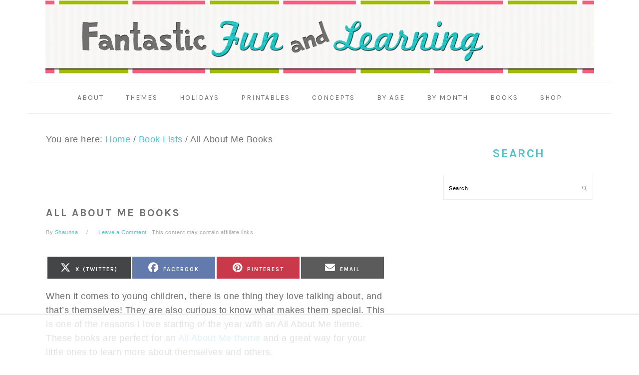

--- FILE ---
content_type: text/html
request_url: https://api.intentiq.com/profiles_engine/ProfilesEngineServlet?at=39&mi=10&dpi=936734067&pt=17&dpn=1&iiqidtype=2&iiqpcid=b9d8b056-e408-4033-8e22-183367b63dfe&iiqpciddate=1768490423129&pcid=5116f770-e50c-4e61-9342-6cdde5f06106&idtype=3&gdpr=0&japs=false&jaesc=0&jafc=0&jaensc=0&jsver=0.33&testGroup=A&source=pbjs&ABTestingConfigurationSource=group&abtg=A&vrref=https%3A%2F%2Fwww.fantasticfunandlearning.com
body_size: 50
content:
{"abPercentage":97,"adt":1,"ct":2,"isOptedOut":false,"data":{"eids":[]},"dbsaved":"false","ls":true,"cttl":86400000,"abTestUuid":"g_a2ad0984-a8ca-4702-a45b-94b3b0c0143d","tc":9,"sid":984541900}

--- FILE ---
content_type: text/html; charset=utf-8
request_url: https://www.google.com/recaptcha/api2/aframe
body_size: 268
content:
<!DOCTYPE HTML><html><head><meta http-equiv="content-type" content="text/html; charset=UTF-8"></head><body><script nonce="II0Fvg2Tx-nA22_3t-BXvQ">/** Anti-fraud and anti-abuse applications only. See google.com/recaptcha */ try{var clients={'sodar':'https://pagead2.googlesyndication.com/pagead/sodar?'};window.addEventListener("message",function(a){try{if(a.source===window.parent){var b=JSON.parse(a.data);var c=clients[b['id']];if(c){var d=document.createElement('img');d.src=c+b['params']+'&rc='+(localStorage.getItem("rc::a")?sessionStorage.getItem("rc::b"):"");window.document.body.appendChild(d);sessionStorage.setItem("rc::e",parseInt(sessionStorage.getItem("rc::e")||0)+1);localStorage.setItem("rc::h",'1768490434976');}}}catch(b){}});window.parent.postMessage("_grecaptcha_ready", "*");}catch(b){}</script></body></html>

--- FILE ---
content_type: text/plain
request_url: https://rtb.openx.net/openrtbb/prebidjs
body_size: -236
content:
{"id":"cc1b4676-1d91-4f77-8bdd-01723ef6ae04","nbr":0}

--- FILE ---
content_type: text/plain
request_url: https://rtb.openx.net/openrtbb/prebidjs
body_size: -236
content:
{"id":"3014d9f7-e772-4657-b39f-310877c7b0e0","nbr":0}

--- FILE ---
content_type: text/plain; charset=utf-8
request_url: https://ads.adthrive.com/http-api/cv2
body_size: 5199
content:
{"om":["024g8g3j","04lkvrhz","0b0m8l4f","0nkew1d9","0sm4lr19","1","1011_302_56233491","1011_302_56233565","1011_302_56528063","1028_8728253","10ua7afe","11142692","11509227","11896988","11999803","11ip4jnp","12010084","12123650","12142259","12219633","124682_592","124683_44","124684_135","124843_8","124844_19","124848_7","124853_7","12491645","12491685","12gfb8kp","1606221","1611092","17_24632125","17_24765496","17_24765497","17_24765524","17_24765550","1832l91i","1ftzvfyu","1ko1lvdk","1kpjxj5u","1n7ce9xi","1p4k6hot","1t9e6xcb","202d4qe7","206_492063","206_501425","2132:45327622","2132:45566963","2249:512188092","2249:553779915","2249:553781220","2249:650628539","2249:650628575","2249:691914577","2249:703786046","2307:0is68vil","2307:1p4k6hot","2307:2bgi8qgg","2307:2zz883h7","2307:3o9hdib5","2307:4ghpg1az","2307:5gc3dsqf","2307:6mrds7pc","2307:6wbm92qr","2307:7cmeqmw8","2307:875v1cu3","2307:8orkh93v","2307:9nex8xyd","2307:bpecuyjx","2307:c1hsjx06","2307:df3ay4lc","2307:e26xdxpa","2307:ekv63n6v","2307:fqeh4hao","2307:g749lgab","2307:g80wmwcu","2307:ge4000vb","2307:hi8yer5p","2307:hseobref","2307:i53z58br","2307:j45j2243","2307:jd035jgw","2307:l0mfc5zl","2307:lc1wx7d6","2307:livo1etn","2307:nv0uqrqm","2307:o54qvth1","2307:t5alo5fu","2307:tty470r7","2307:u7p1kjgp","2307:uxcfox2r","2307:v9nj2zmr","2307:vk7simkb","2307:vpp1quqt","2307:wad8wu7g","2307:x9yz5t0i","2307:xc88kxs9","2307:y6mvqh9c","2307:z2zvrgyz","2307:z8hcebyi","2307:zlulb9sp","23266973","23786238","2409_25495_176_CR52092919","245841736","25048612","25048614","25_53v6aquw","25_ztlksnbe","2662_200562_8172741","2715_9888_262592","28933536","2939971","29414696","29414711","2e9676f7-0723-4afa-8116-d2ad153b2e38","2gglwanz","2mokbgft","2xvz2uqg","2y5a5qhb","2y8cdpp5","2zz883h7","306_24765497","306_24765527","306_24765537","306_24765540","306_24765548","308_125203_14","308_125204_11","318297709","31ly6e5b","32288936","32735354","33603859","33604871","33605048","33627470","34534170","3490:CR52092919","3490:CR52212687","3490:CR52212688","34eys5wu","3658_15038_ixja8zp1","3658_15078_cuudl2xr","3658_15078_fqeh4hao","3658_150828_wad8wu7g","3658_15936_ovzu1bco","3658_16671_T26265953","3658_175625_be4hm1i2","3658_18008_duxvs448","3658_18008_g80wmwcu","3658_203382_5gc3dsqf","3658_203382_z2zvrgyz","3658_22079_7hnew4tc","3658_67113_8camtqjh","3658_83553_nv0uqrqm","3702_139777_24765456","3702_139777_24765458","3702_139777_24765460","3702_139777_24765466","3702_139777_24765471","3702_139777_24765476","3702_139777_24765477","3702_139777_24765483","3702_139777_24765489","3702_139777_24765494","3702_139777_24765499","3702_139777_24765500","3702_139777_24765527","3702_139777_24765529","3702_139777_24765531","3702_139777_24765537","3702_139777_24765544","3702_139777_24765546","3702_139777_24765548","37cerfai","381513943572","396080171","39uj4z2h","3LMBEkP-wis","3hevjkdi","3kp5kuh1","3o6augn1","3q49ttf8","3sb0g882","3swzj6q3","3v2n6fcp","4083IP31KS13mariemur_1ec31","409_189409","409_192565","409_216366","409_216388","409_216396","409_216402","409_216496","409_220149","409_220333","409_220336","409_223599","409_225978","409_225982","409_225983","409_226332","409_226364","409_226374","409_227223","409_227224","409_228054","409_228070","409_228077","409_230721","42231859","42685344-7741-47fb-8c55-e9520f2a9f3d","43919984","439246469228","440701","44629254","458901553568","47370268","47869802","481703827","485027845327","4941614","4947806","49542270","4972638","4972640","4aqwokyz","4fk9nxse","4ghpg1az","4nir51xd","4okgdwe2","4qxmmgd2","4v2sndv9","501420","501425","50479792","514819301","52136747","52144948","521_425_203508","521_425_203509","521_425_203615","521_425_203632","521_425_203635","521_425_203702","521_425_203730","521_425_203732","521_425_203733","521_425_203736","521_425_203939","5316_139700_bd0b86af-29f5-418b-9bb4-3aa99ec783bd","5316_139700_cebab8a3-849f-4c71-9204-2195b7691600","5316_139700_e57da5d6-bc41-40d9-9688-87a11ae6ec85","53v6aquw","54044550","549410","5510:l9l53i71","5510:vtsenhfg","55167461","55221385","553781814","5563_66529_OADD2.7353135343868_1E1TPI30KD80KE1BFE","5563_66529_OAIP.d540ea934248101dd4168581ea5252a0","557_409_216596","557_409_220139","557_409_220333","557_409_220343","557_409_220344","557_409_220353","557_409_220354","557_409_220358","557_409_220364","557_409_220368","557_409_223589","557_409_223599","557_409_228054","557_409_228065","557_409_228077","557_409_228115","557_409_228349","557_409_228356","557_409_228363","558_93_2mokbgft","558_93_aufibw45","558_93_l9l53i71","56071098","56341213","56462383","56632509","56635908","57028155","57149971","5726594343","59751578","59873224","5fz7vp77","5gc3dsqf","5sfc9ja1","60765339","609577512","61085224","61210719","61213159","6126589193","616794222","618576351","618876699","618980679","619089559","61916211","61932920","61932925","61932933","61932957","62019681","62046564","62187798","6226505231","6226505239","6226508465","6226527055","6250_66552_1032907706","627225143","627227759","627309156","627309159","62764941","62788041","628013471","628013474","628153170","628153173","628444259","628444262","628444349","628444433","628444439","628456307","628456310","628456313","628456376","628456379","628456382","628456403","628622163","628622166","628622169","628622172","628622175","628622178","628622241","628622244","628622247","628622250","628683371","628687043","628687157","628687460","628687463","628803013","628841673","629007394","629009180","629167998","629168001","629168010","629168565","629171196","629171202","62971378","62978285","62980385","62981075","6365_61796_788312495734","6365_61796_788314728418","6365_61796_788314728649","6365_61796_788401858703","636910768489","651637461","655883003","659216891404","659713728691","65x26k9a","680597458938","680_99480_700109379","680_99480_700109399","688070999","688078501","689715436","693036663","696314600","696332890","697189901","699109671","699812344","699812857","699813340","699824707","6lmy2lg0","6p9v1joo","6wbm92qr","700109389","700109391","700109399","701329612","702397981","702423494","702759176","702759314","702759566","702759574","702759627","702759665","702759712","702759717","703943422","705149838","70_85954259","70_85954266","70_85954280","719286117792","71aegw5s","71ly06km","720859499939","721962439902","724272994705","728340975035","7414_121891_6227055","74scwdnj","790703534369","794di3me","7c9a0cf1-dbfb-4df6-8190-c98bafbc1dc8","7cmeqmw8","7g3m152i","7hnew4tc","7sf7w6kh","7xb3th35","8152859","8152879","8168539","81b223a9-7069-41de-854a-66bb9bb743c2","8341_230731_579593739337040696","8341_230731_584799581434975825","8341_230731_588837179414603875","85954255","85954266","86509223","86509229","88o5ox1x","8ax1f5n9","8b5u826e","8bmj0vm7","8camtqjh","8fdfc014","8h0jrkwl","8linfb0q","8w4klwi4","91950569","91950639","9309343","93_88o5ox1x","93_tjhavble","94298lwr6vk","94lwr6vk","9740436","9925w9vu","9ah9v9y9","9nex8xyd","9pcu94mb","9sg0vgdl","9t6gmxuz","9yffr0hr","YlnVIl2d84o","a0oxacu8","a4nw4c6t","a566o9hb","a7b4dfae-0372-42a0-a062-d4f37c1d74f4","a7w365s6","aaccd88d-7ac9-4e71-b87c-35d7c980ca0f","aatgyedd","aufibw45","b1w0l8ek","b3sqze11","b5h6ex3r","be4hm1i2","bj4kmsd6","bmp4lbzm","bn278v80","bpecuyjx","bw5u85ie","bzp9la1n","c2d7ypnt","c7gj7u02","cc185318-8300-4688-9a2c-cd7e6d7f6cfd","cg4c6wgg","cqant14y","cr-1oplzoysu9vd","cr-6cbomu81ubwe","cr-97pzzgzrubqk","cr-a9s2xgzrubwj","cr-aawz1h6vubwj","cr-aawz1h7subwj","cr-aawz1h8tubwj","cr-aawz1i1wubwj","cr-bd17ns97uatj","cr-dm1w95p4uatj","cr-f6puwm2w27tf1","cr-f6puwm2x27tf1","cr-lg354l2uvergv2","csa082xz","cuudl2xr","cv2huqwc","daw00eve","ddr52z0n","df3ay4lc","df6b9e6a-1c3c-4a42-9047-0133375e4a0c","dmoplxrm","dsugp5th","dxqefrvi","e26xdxpa","e4h05dx3","ekv63n6v","en5njl83","extremereach_creative_76559239","f4a2x6rd","faia6gj7","fdujxvyb","feueU8m1y4Y","fmmrtnw7","fnjdwof5","fqeh4hao","g4iapksj","g749lgab","g79golvt","g80wmwcu","g88ob0qg","gb15fest","gluuphph","gr2aoieq","hbev5lgg","hf9ak5dg","hf9btnbz","hi8yer5p","hiz3ahze","hqz7anxg","hwr63jqc","hxxrc6st","hzonbdnu","i2aglcoy","i3wbjzd6","i90isgt0","ic7fhmq6","id2edyhf","is1l9zv2","itmaz0g4","ivj31xd0","ixtrvado","j39smngx","j45j2243","jaz5omfl","jd035jgw","k0csqwfi","k3mnim0y","k6mxdk4o","k7m5rlmb","k9jhrswd","kk5768bd","klqiditz","knoebx5v","ksg6geq3","kx5rgl0a","kxghk527","ky0y4b7y","l0mfc5zl","l3n14zqf","l45j4icj","l9l53i71","lcqnu5zh","livo1etn","lkuwvn0i","llejctn7","ly03jp9a","m1gs48fk","min949in","mmr74uc4","mohri2dm","mtsc0nih","mwwkdj9h","n3egwnq7","nrlkfmof","nrs1hc5n","nv0uqrqm","nvawplz4","nzqrrcyz","o5xj653n","offogevi","ofoon6ir","ofx94j80","og5uqpl7","op9gtamy","ou8gxy4u","ovzu1bco","p3lqbugu","pagvt0pd","pilv78fi","piwneqqj","pm9dmfkk","pmtssbfz","po1pucm2","poc1p809","pug4sba4","py7pfspy","pzgd3hum","q1kdv2e7","q6z7i8op","qqvgscdx","qxyyieje","ralux098","riaslz7g","rmenh8cz","rrlikvt1","rs23jn6r","s4otr2wq","s4s41bit","s5fkxzb8","sagk476t","scpvMntwtuw","sk3ffy7a","sslkianq","t0idwomg","t4zab46q","t5kb9pme","t6b3otvc","t8856rml","tc6309yq","tchmlp1j","ti0s3bz3","tjhavble","tqejxuf9","u0vuonc6","u2fjwl2k","u3oyi6bb","ubjltf5y","uf7vbcrs","ujqkqtnh","uxcfox2r","v9nj2zmr","ven7pu1c","vew4by92","vk7simkb","vtsenhfg","w1ws81sy","wad8wu7g","wf23zepx","wgs30pcg","wk7ju0s9","wk8exctl","wq6an63s","wxfnrapl","x80qjvac","x9yz5t0i","xgzzblzl","xncaqh7c","xtxa8s2d","xwhet1qh","y141rtv6","y6mvqh9c","ygmhp6c6","yi6qlg3p","ymhftm1x","yp0utlvz","z2frsa4f","z2zvrgyz","z8hcebyi","zfexqyi5","zkbt73yr","zonj6ubl","zre6tl38","zw6jpag6","zwzjgvpw","zxvbbppr","7979132","7979135"],"pmp":[],"adomains":["1md.org","a4g.com","about.bugmd.com","acelauncher.com","adameve.com","adelion.com","adp3.net","advenuedsp.com","aibidauction.com","aibidsrv.com","akusoli.com","allofmpls.org","arkeero.net","ato.mx","avazutracking.net","avid-ad-server.com","avid-adserver.com","avidadserver.com","aztracking.net","bc-sys.com","bcc-ads.com","bidderrtb.com","bidscube.com","bizzclick.com","bkserving.com","bksn.se","brightmountainads.com","bucksense.io","bugmd.com","ca.iqos.com","capitaloneshopping.com","cdn.dsptr.com","clarifion.com","clean.peebuster.com","cotosen.com","cs.money","cwkuki.com","dallasnews.com","dcntr-ads.com","decenterads.com","derila-ergo.com","dhgate.com","dhs.gov","digitaladsystems.com","displate.com","doyour.bid","dspbox.io","envisionx.co","ezmob.com","fla-keys.com","fmlabsonline.com","g123.jp","g2trk.com","gadgetslaboratory.com","gadmobe.com","getbugmd.com","goodtoknowthis.com","gov.il","grosvenorcasinos.com","guard.io","hero-wars.com","holts.com","howto5.io","http://bookstofilm.com/","http://countingmypennies.com/","http://fabpop.net/","http://folkaly.com/","http://gameswaka.com/","http://gowdr.com/","http://gratefulfinance.com/","http://outliermodel.com/","http://profitor.com/","http://tenfactorialrocks.com/","http://vovviral.com/","https://instantbuzz.net/","https://www.royalcaribbean.com/","ice.gov","imprdom.com","justanswer.com","liverrenew.com","longhornsnuff.com","lovehoney.com","lowerjointpain.com","lymphsystemsupport.com","meccabingo.com","media-servers.net","medimops.de","miniretornaveis.com","mobuppsrtb.com","motionspots.com","mygrizzly.com","myiq.com","myrocky.ca","national-lottery.co.uk","nbliver360.com","ndc.ajillionmax.com","nibblr-ai.com","niutux.com","nordicspirit.co.uk","notify.nuviad.com","notify.oxonux.com","own-imp.vrtzads.com","paperela.com","parasiterelief.com","peta.org","pfm.ninja","pixel.metanetwork.mobi","pixel.valo.ai","plannedparenthood.org","plf1.net","plt7.com","pltfrm.click","printwithwave.co","privacymodeweb.com","rangeusa.com","readywind.com","reklambids.com","ri.psdwc.com","royalcaribbean.com","royalcaribbean.com.au","rtb-adeclipse.io","rtb-direct.com","rtb.adx1.com","rtb.kds.media","rtb.reklambid.com","rtb.reklamdsp.com","rtb.rklmstr.com","rtbadtrading.com","rtbsbengine.com","rtbtradein.com","saba.com.mx","safevirus.info","securevid.co","seedtag.com","servedby.revive-adserver.net","shift.com","simple.life","smrt-view.com","swissklip.com","taboola.com","tel-aviv.gov.il","temu.com","theoceanac.com","track-bid.com","trackingintegral.com","trading-rtbg.com","trkbid.com","truthfinder.com","unoadsrv.com","usconcealedcarry.com","uuidksinc.net","vabilitytech.com","vashoot.com","vegogarden.com","viewtemplates.com","votervoice.net","vuse.com","waardex.com","wapstart.ru","wdc.go2trk.com","weareplannedparenthood.org","webtradingspot.com","www.royalcaribbean.com","xapads.com","xiaflex.com","yourchamilia.com"]}

--- FILE ---
content_type: text/plain
request_url: https://rtb.openx.net/openrtbb/prebidjs
body_size: -236
content:
{"id":"e8145afe-e8ba-4be5-9560-fb8fe21ab085","nbr":0}

--- FILE ---
content_type: text/plain
request_url: https://rtb.openx.net/openrtbb/prebidjs
body_size: -236
content:
{"id":"dc8a0523-e606-4308-94c2-65d0809695e1","nbr":0}

--- FILE ---
content_type: text/plain
request_url: https://rtb.openx.net/openrtbb/prebidjs
body_size: -236
content:
{"id":"2d47a50b-1c40-4692-b33f-d188ae759780","nbr":0}

--- FILE ---
content_type: text/plain
request_url: https://rtb.openx.net/openrtbb/prebidjs
body_size: -236
content:
{"id":"9ef3fcac-9df4-4ee5-b332-bbc2ccadb5b2","nbr":0}

--- FILE ---
content_type: text/plain
request_url: https://rtb.openx.net/openrtbb/prebidjs
body_size: -236
content:
{"id":"622e6aef-771d-442d-a1b2-0d6ab660813a","nbr":0}

--- FILE ---
content_type: text/plain
request_url: https://rtb.openx.net/openrtbb/prebidjs
body_size: -236
content:
{"id":"6dc56a70-ec8d-48b9-b81c-cbe8c97dfcdb","nbr":0}

--- FILE ---
content_type: text/plain
request_url: https://rtb.openx.net/openrtbb/prebidjs
body_size: -236
content:
{"id":"3ef1c265-0879-4dd6-bbd2-21aaced32372","nbr":0}

--- FILE ---
content_type: text/plain
request_url: https://rtb.openx.net/openrtbb/prebidjs
body_size: -236
content:
{"id":"0ea6be24-a8e4-4e76-9f7e-eb78356fa121","nbr":0}

--- FILE ---
content_type: text/plain
request_url: https://rtb.openx.net/openrtbb/prebidjs
body_size: -236
content:
{"id":"e6f4a90c-40ff-4f23-a84c-169062c83c63","nbr":0}

--- FILE ---
content_type: text/plain
request_url: https://rtb.openx.net/openrtbb/prebidjs
body_size: -88
content:
{"id":"e0701cf6-356e-4fdb-bd87-0b6c6225b487","nbr":0}

--- FILE ---
content_type: text/plain
request_url: https://rtb.openx.net/openrtbb/prebidjs
body_size: -236
content:
{"id":"e3ef366f-f81c-4113-96d1-f42b0854fa30","nbr":0}

--- FILE ---
content_type: text/plain
request_url: https://rtb.openx.net/openrtbb/prebidjs
body_size: -236
content:
{"id":"8f9bdb3e-477f-4190-9f36-a2bd05ab36df","nbr":0}